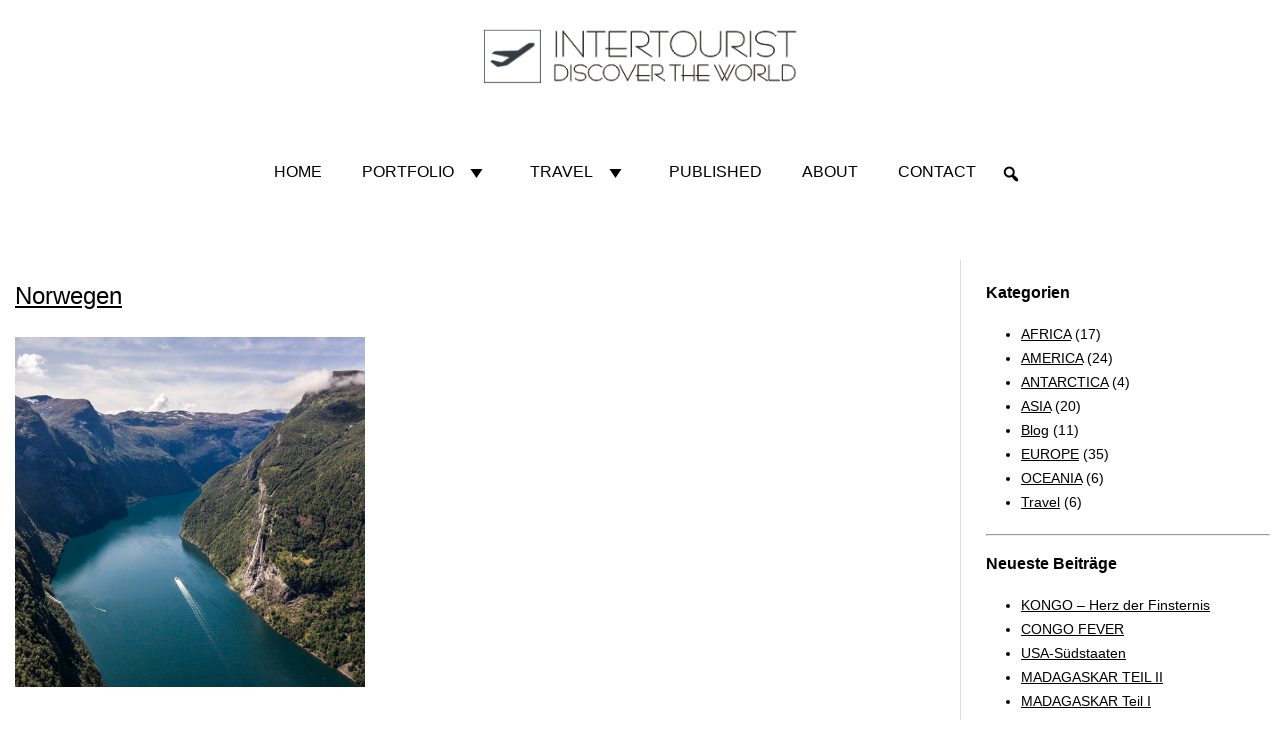

--- FILE ---
content_type: text/html; charset=UTF-8
request_url: https://intertourist.de/tag/lysefjord/
body_size: 12132
content:

<!DOCTYPE html>
<html lang="de">
<head>
	<meta charset="UTF-8" />
		<meta name="viewport" content="width=device-width, initial-scale=1.0" />
		<link rel="profile" href="https://gmpg.org/xfn/11" />
	<link rel="pingback" href="https://intertourist.de/xmlrpc.php" />
	<meta name='robots' content='index, follow, max-image-preview:large, max-snippet:-1, max-video-preview:-1' />

	<!-- This site is optimized with the Yoast SEO plugin v26.7 - https://yoast.com/wordpress/plugins/seo/ -->
	<title>Lysefjord Archive - Intertourist</title>
	<link rel="canonical" href="https://intertourist.de/tag/lysefjord/" />
	<meta property="og:locale" content="de_DE" />
	<meta property="og:type" content="article" />
	<meta property="og:title" content="Lysefjord Archive - Intertourist" />
	<meta property="og:url" content="https://intertourist.de/tag/lysefjord/" />
	<meta property="og:site_name" content="Intertourist" />
	<meta name="twitter:card" content="summary_large_image" />
	<script type="application/ld+json" class="yoast-schema-graph">{"@context":"https://schema.org","@graph":[{"@type":"CollectionPage","@id":"https://intertourist.de/tag/lysefjord/","url":"https://intertourist.de/tag/lysefjord/","name":"Lysefjord Archive - Intertourist","isPartOf":{"@id":"https://intertourist.de/#website"},"primaryImageOfPage":{"@id":"https://intertourist.de/tag/lysefjord/#primaryimage"},"image":{"@id":"https://intertourist.de/tag/lysefjord/#primaryimage"},"thumbnailUrl":"https://intertourist.de/wp-content/uploads/2019/08/Norwegen-Geiranger-titelbild.jpg","breadcrumb":{"@id":"https://intertourist.de/tag/lysefjord/#breadcrumb"},"inLanguage":"de"},{"@type":"ImageObject","inLanguage":"de","@id":"https://intertourist.de/tag/lysefjord/#primaryimage","url":"https://intertourist.de/wp-content/uploads/2019/08/Norwegen-Geiranger-titelbild.jpg","contentUrl":"https://intertourist.de/wp-content/uploads/2019/08/Norwegen-Geiranger-titelbild.jpg","width":1000,"height":1000,"caption":"Norwegen Geiranger Fjord"},{"@type":"BreadcrumbList","@id":"https://intertourist.de/tag/lysefjord/#breadcrumb","itemListElement":[{"@type":"ListItem","position":1,"name":"Startseite","item":"https://intertourist.de/"},{"@type":"ListItem","position":2,"name":"Lysefjord"}]},{"@type":"WebSite","@id":"https://intertourist.de/#website","url":"https://intertourist.de/","name":"Intertourist","description":"explore the world","potentialAction":[{"@type":"SearchAction","target":{"@type":"EntryPoint","urlTemplate":"https://intertourist.de/?s={search_term_string}"},"query-input":{"@type":"PropertyValueSpecification","valueRequired":true,"valueName":"search_term_string"}}],"inLanguage":"de"}]}</script>
	<!-- / Yoast SEO plugin. -->


<link rel="alternate" type="application/rss+xml" title="Intertourist &raquo; Feed" href="https://intertourist.de/feed/" />
<link rel="alternate" type="application/rss+xml" title="Intertourist &raquo; Kommentar-Feed" href="https://intertourist.de/comments/feed/" />
<link rel="alternate" type="application/rss+xml" title="Intertourist &raquo; Lysefjord Schlagwort-Feed" href="https://intertourist.de/tag/lysefjord/feed/" />
<style id='wp-img-auto-sizes-contain-inline-css' type='text/css'>
img:is([sizes=auto i],[sizes^="auto," i]){contain-intrinsic-size:3000px 1500px}
/*# sourceURL=wp-img-auto-sizes-contain-inline-css */
</style>
<style id='wp-emoji-styles-inline-css' type='text/css'>

	img.wp-smiley, img.emoji {
		display: inline !important;
		border: none !important;
		box-shadow: none !important;
		height: 1em !important;
		width: 1em !important;
		margin: 0 0.07em !important;
		vertical-align: -0.1em !important;
		background: none !important;
		padding: 0 !important;
	}
/*# sourceURL=wp-emoji-styles-inline-css */
</style>
<link rel='stylesheet' id='wp-block-library-css' href='https://intertourist.de/wp-includes/css/dist/block-library/style.min.css?ver=6.9' type='text/css' media='all' />
<style id='global-styles-inline-css' type='text/css'>
:root{--wp--preset--aspect-ratio--square: 1;--wp--preset--aspect-ratio--4-3: 4/3;--wp--preset--aspect-ratio--3-4: 3/4;--wp--preset--aspect-ratio--3-2: 3/2;--wp--preset--aspect-ratio--2-3: 2/3;--wp--preset--aspect-ratio--16-9: 16/9;--wp--preset--aspect-ratio--9-16: 9/16;--wp--preset--color--black: #000000;--wp--preset--color--cyan-bluish-gray: #abb8c3;--wp--preset--color--white: #ffffff;--wp--preset--color--pale-pink: #f78da7;--wp--preset--color--vivid-red: #cf2e2e;--wp--preset--color--luminous-vivid-orange: #ff6900;--wp--preset--color--luminous-vivid-amber: #fcb900;--wp--preset--color--light-green-cyan: #7bdcb5;--wp--preset--color--vivid-green-cyan: #00d084;--wp--preset--color--pale-cyan-blue: #8ed1fc;--wp--preset--color--vivid-cyan-blue: #0693e3;--wp--preset--color--vivid-purple: #9b51e0;--wp--preset--gradient--vivid-cyan-blue-to-vivid-purple: linear-gradient(135deg,rgb(6,147,227) 0%,rgb(155,81,224) 100%);--wp--preset--gradient--light-green-cyan-to-vivid-green-cyan: linear-gradient(135deg,rgb(122,220,180) 0%,rgb(0,208,130) 100%);--wp--preset--gradient--luminous-vivid-amber-to-luminous-vivid-orange: linear-gradient(135deg,rgb(252,185,0) 0%,rgb(255,105,0) 100%);--wp--preset--gradient--luminous-vivid-orange-to-vivid-red: linear-gradient(135deg,rgb(255,105,0) 0%,rgb(207,46,46) 100%);--wp--preset--gradient--very-light-gray-to-cyan-bluish-gray: linear-gradient(135deg,rgb(238,238,238) 0%,rgb(169,184,195) 100%);--wp--preset--gradient--cool-to-warm-spectrum: linear-gradient(135deg,rgb(74,234,220) 0%,rgb(151,120,209) 20%,rgb(207,42,186) 40%,rgb(238,44,130) 60%,rgb(251,105,98) 80%,rgb(254,248,76) 100%);--wp--preset--gradient--blush-light-purple: linear-gradient(135deg,rgb(255,206,236) 0%,rgb(152,150,240) 100%);--wp--preset--gradient--blush-bordeaux: linear-gradient(135deg,rgb(254,205,165) 0%,rgb(254,45,45) 50%,rgb(107,0,62) 100%);--wp--preset--gradient--luminous-dusk: linear-gradient(135deg,rgb(255,203,112) 0%,rgb(199,81,192) 50%,rgb(65,88,208) 100%);--wp--preset--gradient--pale-ocean: linear-gradient(135deg,rgb(255,245,203) 0%,rgb(182,227,212) 50%,rgb(51,167,181) 100%);--wp--preset--gradient--electric-grass: linear-gradient(135deg,rgb(202,248,128) 0%,rgb(113,206,126) 100%);--wp--preset--gradient--midnight: linear-gradient(135deg,rgb(2,3,129) 0%,rgb(40,116,252) 100%);--wp--preset--font-size--small: 13px;--wp--preset--font-size--medium: 20px;--wp--preset--font-size--large: 36px;--wp--preset--font-size--x-large: 42px;--wp--preset--spacing--20: 0.44rem;--wp--preset--spacing--30: 0.67rem;--wp--preset--spacing--40: 1rem;--wp--preset--spacing--50: 1.5rem;--wp--preset--spacing--60: 2.25rem;--wp--preset--spacing--70: 3.38rem;--wp--preset--spacing--80: 5.06rem;--wp--preset--shadow--natural: 6px 6px 9px rgba(0, 0, 0, 0.2);--wp--preset--shadow--deep: 12px 12px 50px rgba(0, 0, 0, 0.4);--wp--preset--shadow--sharp: 6px 6px 0px rgba(0, 0, 0, 0.2);--wp--preset--shadow--outlined: 6px 6px 0px -3px rgb(255, 255, 255), 6px 6px rgb(0, 0, 0);--wp--preset--shadow--crisp: 6px 6px 0px rgb(0, 0, 0);}:where(.is-layout-flex){gap: 0.5em;}:where(.is-layout-grid){gap: 0.5em;}body .is-layout-flex{display: flex;}.is-layout-flex{flex-wrap: wrap;align-items: center;}.is-layout-flex > :is(*, div){margin: 0;}body .is-layout-grid{display: grid;}.is-layout-grid > :is(*, div){margin: 0;}:where(.wp-block-columns.is-layout-flex){gap: 2em;}:where(.wp-block-columns.is-layout-grid){gap: 2em;}:where(.wp-block-post-template.is-layout-flex){gap: 1.25em;}:where(.wp-block-post-template.is-layout-grid){gap: 1.25em;}.has-black-color{color: var(--wp--preset--color--black) !important;}.has-cyan-bluish-gray-color{color: var(--wp--preset--color--cyan-bluish-gray) !important;}.has-white-color{color: var(--wp--preset--color--white) !important;}.has-pale-pink-color{color: var(--wp--preset--color--pale-pink) !important;}.has-vivid-red-color{color: var(--wp--preset--color--vivid-red) !important;}.has-luminous-vivid-orange-color{color: var(--wp--preset--color--luminous-vivid-orange) !important;}.has-luminous-vivid-amber-color{color: var(--wp--preset--color--luminous-vivid-amber) !important;}.has-light-green-cyan-color{color: var(--wp--preset--color--light-green-cyan) !important;}.has-vivid-green-cyan-color{color: var(--wp--preset--color--vivid-green-cyan) !important;}.has-pale-cyan-blue-color{color: var(--wp--preset--color--pale-cyan-blue) !important;}.has-vivid-cyan-blue-color{color: var(--wp--preset--color--vivid-cyan-blue) !important;}.has-vivid-purple-color{color: var(--wp--preset--color--vivid-purple) !important;}.has-black-background-color{background-color: var(--wp--preset--color--black) !important;}.has-cyan-bluish-gray-background-color{background-color: var(--wp--preset--color--cyan-bluish-gray) !important;}.has-white-background-color{background-color: var(--wp--preset--color--white) !important;}.has-pale-pink-background-color{background-color: var(--wp--preset--color--pale-pink) !important;}.has-vivid-red-background-color{background-color: var(--wp--preset--color--vivid-red) !important;}.has-luminous-vivid-orange-background-color{background-color: var(--wp--preset--color--luminous-vivid-orange) !important;}.has-luminous-vivid-amber-background-color{background-color: var(--wp--preset--color--luminous-vivid-amber) !important;}.has-light-green-cyan-background-color{background-color: var(--wp--preset--color--light-green-cyan) !important;}.has-vivid-green-cyan-background-color{background-color: var(--wp--preset--color--vivid-green-cyan) !important;}.has-pale-cyan-blue-background-color{background-color: var(--wp--preset--color--pale-cyan-blue) !important;}.has-vivid-cyan-blue-background-color{background-color: var(--wp--preset--color--vivid-cyan-blue) !important;}.has-vivid-purple-background-color{background-color: var(--wp--preset--color--vivid-purple) !important;}.has-black-border-color{border-color: var(--wp--preset--color--black) !important;}.has-cyan-bluish-gray-border-color{border-color: var(--wp--preset--color--cyan-bluish-gray) !important;}.has-white-border-color{border-color: var(--wp--preset--color--white) !important;}.has-pale-pink-border-color{border-color: var(--wp--preset--color--pale-pink) !important;}.has-vivid-red-border-color{border-color: var(--wp--preset--color--vivid-red) !important;}.has-luminous-vivid-orange-border-color{border-color: var(--wp--preset--color--luminous-vivid-orange) !important;}.has-luminous-vivid-amber-border-color{border-color: var(--wp--preset--color--luminous-vivid-amber) !important;}.has-light-green-cyan-border-color{border-color: var(--wp--preset--color--light-green-cyan) !important;}.has-vivid-green-cyan-border-color{border-color: var(--wp--preset--color--vivid-green-cyan) !important;}.has-pale-cyan-blue-border-color{border-color: var(--wp--preset--color--pale-cyan-blue) !important;}.has-vivid-cyan-blue-border-color{border-color: var(--wp--preset--color--vivid-cyan-blue) !important;}.has-vivid-purple-border-color{border-color: var(--wp--preset--color--vivid-purple) !important;}.has-vivid-cyan-blue-to-vivid-purple-gradient-background{background: var(--wp--preset--gradient--vivid-cyan-blue-to-vivid-purple) !important;}.has-light-green-cyan-to-vivid-green-cyan-gradient-background{background: var(--wp--preset--gradient--light-green-cyan-to-vivid-green-cyan) !important;}.has-luminous-vivid-amber-to-luminous-vivid-orange-gradient-background{background: var(--wp--preset--gradient--luminous-vivid-amber-to-luminous-vivid-orange) !important;}.has-luminous-vivid-orange-to-vivid-red-gradient-background{background: var(--wp--preset--gradient--luminous-vivid-orange-to-vivid-red) !important;}.has-very-light-gray-to-cyan-bluish-gray-gradient-background{background: var(--wp--preset--gradient--very-light-gray-to-cyan-bluish-gray) !important;}.has-cool-to-warm-spectrum-gradient-background{background: var(--wp--preset--gradient--cool-to-warm-spectrum) !important;}.has-blush-light-purple-gradient-background{background: var(--wp--preset--gradient--blush-light-purple) !important;}.has-blush-bordeaux-gradient-background{background: var(--wp--preset--gradient--blush-bordeaux) !important;}.has-luminous-dusk-gradient-background{background: var(--wp--preset--gradient--luminous-dusk) !important;}.has-pale-ocean-gradient-background{background: var(--wp--preset--gradient--pale-ocean) !important;}.has-electric-grass-gradient-background{background: var(--wp--preset--gradient--electric-grass) !important;}.has-midnight-gradient-background{background: var(--wp--preset--gradient--midnight) !important;}.has-small-font-size{font-size: var(--wp--preset--font-size--small) !important;}.has-medium-font-size{font-size: var(--wp--preset--font-size--medium) !important;}.has-large-font-size{font-size: var(--wp--preset--font-size--large) !important;}.has-x-large-font-size{font-size: var(--wp--preset--font-size--x-large) !important;}
/*# sourceURL=global-styles-inline-css */
</style>

<style id='classic-theme-styles-inline-css' type='text/css'>
/*! This file is auto-generated */
.wp-block-button__link{color:#fff;background-color:#32373c;border-radius:9999px;box-shadow:none;text-decoration:none;padding:calc(.667em + 2px) calc(1.333em + 2px);font-size:1.125em}.wp-block-file__button{background:#32373c;color:#fff;text-decoration:none}
/*# sourceURL=/wp-includes/css/classic-themes.min.css */
</style>
<link rel='stylesheet' id='contact-form-7-css' href='https://intertourist.de/wp-content/plugins/contact-form-7/includes/css/styles.css?ver=5.8' type='text/css' media='all' />
<link rel='stylesheet' id='wp-pagenavi-css' href='https://intertourist.de/wp-content/plugins/wp-pagenavi/pagenavi-css.css?ver=2.70' type='text/css' media='all' />
<link rel='stylesheet' id='megamenu-css' href='https://intertourist.de/wp-content/uploads/maxmegamenu/style.css?ver=986013' type='text/css' media='all' />
<link rel='stylesheet' id='dashicons-css' href='https://intertourist.de/wp-includes/css/dashicons.min.css?ver=6.9' type='text/css' media='all' />
<link rel='stylesheet' id='megamenu-genericons-css' href='https://intertourist.de/wp-content/plugins/megamenu-pro/icons/genericons/genericons/genericons.css?ver=2.2.7' type='text/css' media='all' />
<link rel='stylesheet' id='megamenu-fontawesome-css' href='https://intertourist.de/wp-content/plugins/megamenu-pro/icons/fontawesome/css/font-awesome.min.css?ver=2.2.7' type='text/css' media='all' />
<link rel='stylesheet' id='megamenu-fontawesome5-css' href='https://intertourist.de/wp-content/plugins/megamenu-pro/icons/fontawesome5/css/all.min.css?ver=2.2.7' type='text/css' media='all' />
<link rel='stylesheet' id='intertourist-style-css' href='https://intertourist.de/wp-content/themes/intertourist/style.css?ver=6.9' type='text/css' media='all' />
<link rel='stylesheet' id='elementor-lazyload-css' href='https://intertourist.de/wp-content/plugins/elementor/assets/css/modules/lazyload/frontend.min.css?ver=3.15.3' type='text/css' media='all' />
<script type="text/javascript" src="https://intertourist.de/wp-includes/js/jquery/jquery.min.js?ver=3.7.1" id="jquery-core-js"></script>
<script type="text/javascript" src="https://intertourist.de/wp-includes/js/jquery/jquery-migrate.min.js?ver=3.4.1" id="jquery-migrate-js"></script>
<script type="text/javascript" id="f12-cf7-captcha-elementor-js-extra">
/* <![CDATA[ */
var f12_cf7_captcha_elementor = {"ajaxurl":"https://intertourist.de/wp-admin/admin-ajax.php"};
//# sourceURL=f12-cf7-captcha-elementor-js-extra
/* ]]> */
</script>
<script type="text/javascript" src="https://intertourist.de/wp-content/plugins/captcha-for-contact-form-7/compatibility/elementor/assets/f12-cf7-captcha-elementor.js?ver=6.9" id="f12-cf7-captcha-elementor-js"></script>
<link rel="https://api.w.org/" href="https://intertourist.de/wp-json/" /><link rel="alternate" title="JSON" type="application/json" href="https://intertourist.de/wp-json/wp/v2/tags/1817" /><link rel="EditURI" type="application/rsd+xml" title="RSD" href="https://intertourist.de/xmlrpc.php?rsd" />
<meta name="generator" content="WordPress 6.9" />
<meta name="generator" content="Elementor 3.15.3; features: e_dom_optimization, e_optimized_assets_loading, e_optimized_css_loading, additional_custom_breakpoints; settings: css_print_method-external, google_font-disabled, font_display-swap">
		<style type="text/css" id="wp-custom-css">
			
p.nocomments {
    display: none;
}
h1.entry-title {
   margin-left:0px;
	 border-bottom: 0px solid #dedede;
	 margin-bottom:25px;
	 width:95%;
	 text-transform: uppercase;
	font-size:18px;
	color:#534743;
}
p
{
	color:#000000 !important;
}
h1 span {
	color:#000000!important;
}
h2 span {
	color:#000000!important;
}
h3 span {
	color:#000000!important;
}
h4 span {
	color:#000000!important;
}
h5 span {
	color:#000000!important;
}
h6 span {
	color:#000000!important;
}
.single-post .wp-post-image { display: none; }

.aligncenter, wp-img {
  
    padding: 20px 20px 20px 20px;
}
.alignleft, wp-img {
  
    padding: 20px 20px 20px 0px;
}
.alignright, .wp-img {
  
    padding: 20px 0px 20px 20px;
}
.last-modified-author
{
	display:none;
}
p.post-modified-info {
    margin-top: -25px;
}
div#respond {
    display: none;
}
.wp-caption .wp-caption-text {
    margin: 0.8075em 0;
    text-align: center;
}
.tck-pagination a, .tck-pagination span {
    display: inline-block;
    float: left;
    padding-right: 20px;
}
#mega-menu-wrap-navi #mega-menu-navi li.mega-menu-item-has-children > a.mega-menu-link > span.mega-indicator:after {

    font-size: 30px !important;
}
#mega-menu-wrap-nav-mobil #mega-menu-nav-mobil li.mega-menu-item-has-children > a.mega-menu-link > span.mega-indicator:after {

    font-size: 40px !important;
}
.readmore a, .readmore .btn, a.more-link {
    padding-top: 7px;
    padding-right: 10px;
    padding-bottom: 7px;
    padding-left: 10px;
    font-weight: normal;
    background-color: #f1f1f1;
	  margin-top:15px;
	  width: auto!important;
}
.readmore {
    padding-top: 7px;
    padding-right: 10px;
    padding-bottom: 7px;
    padding-left: 10px;
    font-weight: normal;
    background-color: #f1f1f1;
	  margin-top:15px!important;
	  text-decoration:none;
	  width:auto!important;
}
.button
{
	text-decoration:none!important;
	padding: 7px 10px 7px 10px!important;
	background-color: #f1f1f1!important;
}
.button a
{
	text-decoration:none!important;
	padding: 7px 10px 7px 10px!important;
	background-color: #f1f1f1!important;
}

		</style>
		<style type="text/css">/** Mega Menu CSS: fs **/</style>
	<link rel="preconnect" href="https://fonts.gstatic.com">
		<link href='https://fonts.googleapis.com/css2?family=Quicksand&display=swap' rel='stylesheet' type='text/css'>
	
		<link rel="stylesheet" href="https://intertourist.de/wp-content/themes/intertourist/css/mobile.css?ver=383422" type="text/css" />
		<!--[if lte IE 7]>
<style type="text/css">
#nav2 ul.menu > li,#nav1 ul.menu > li {
	display: inline !important;
	zoom: 1;
}
</style>
<![endif]-->
<link rel="apple-touch-icon" sizes="57x57" href="/apple-icon-57x57.png">
<link rel="apple-touch-icon" sizes="60x60" href="/apple-icon-60x60.png">
<link rel="apple-touch-icon" sizes="72x72" href="/apple-icon-72x72.png">
<link rel="apple-touch-icon" sizes="76x76" href="/apple-icon-76x76.png">
<link rel="apple-touch-icon" sizes="114x114" href="/apple-icon-114x114.png">
<link rel="apple-touch-icon" sizes="120x120" href="/apple-icon-120x120.png">
<link rel="apple-touch-icon" sizes="144x144" href="/apple-icon-144x144.png">
<link rel="apple-touch-icon" sizes="152x152" href="/apple-icon-152x152.png">
<link rel="apple-touch-icon" sizes="180x180" href="/apple-icon-180x180.png">
<link rel="icon" type="image/png" sizes="192x192"  href="/android-icon-192x192.png">
<link rel="icon" type="image/png" sizes="32x32" href="/favicon-32x32.png">
<link rel="icon" type="image/png" sizes="96x96" href="/favicon-96x96.png">
<link rel="icon" type="image/png" sizes="16x16" href="/favicon-16x16.png">
<link rel="manifest" href="/manifest.json">
<meta name="msapplication-TileColor" content="#ffffff">
<meta name="msapplication-TileImage" content="/ms-icon-144x144.png">
<meta name="theme-color" content="#ffffff"></head>
<body class="archive tag tag-lysefjord tag-1817 wp-theme-intertourist mega-menu-navi mega-menu-nav-mobil   e-lazyload elementor-default elementor-kit-4542" style="">

<div id="wrapper1" class="tck-wrapper">
	<div class="inner  tck-container">

		<nav id="nav2">
		<div class="inner " data-position="nav-mobil">
			<div id="mega-menu-wrap-nav-mobil" class="mega-menu-wrap"><div class="mega-menu-toggle"><div class="mega-toggle-blocks-left"><div class='mega-toggle-block mega-menu-toggle-animated-block mega-toggle-block-1' id='mega-toggle-block-1'><button aria-label="Toggle Menu" class="mega-toggle-animated mega-toggle-animated-slider" type="button" aria-expanded="false">
                  <span class="mega-toggle-animated-box">
                    <span class="mega-toggle-animated-inner"></span>
                  </span>
                </button></div></div><div class="mega-toggle-blocks-center"></div><div class="mega-toggle-blocks-right"></div></div><ul id="mega-menu-nav-mobil" class="mega-menu max-mega-menu mega-menu-horizontal mega-no-js" data-event="hover_intent" data-effect="fade_up" data-effect-speed="200" data-effect-mobile="disabled" data-effect-speed-mobile="0" data-mobile-force-width="false" data-second-click="go" data-document-click="collapse" data-vertical-behaviour="standard" data-breakpoint="768" data-unbind="true" data-mobile-state="collapse_all" data-hover-intent-timeout="300" data-hover-intent-interval="100" data-sticky-enabled="true" data-sticky-desktop="false" data-sticky-mobile="false" data-sticky-offset="0" data-sticky-expand="false" data-sticky-expand-mobile="false" data-sticky-transition="false"><li class='mega-menu-item mega-menu-item-type-post_type mega-menu-item-object-page mega-menu-item-home mega-align-bottom-left mega-menu-flyout mega-menu-item-4538' id='mega-menu-item-4538'><a class="mega-menu-link" href="https://intertourist.de/" tabindex="0">HOME</a></li><li class='mega-menu-item mega-menu-item-type-post_type mega-menu-item-object-page mega-menu-item-has-children mega-align-bottom-left mega-menu-flyout mega-menu-item-4525' id='mega-menu-item-4525'><a class="mega-menu-link" href="https://intertourist.de/portfolio/" aria-haspopup="true" aria-expanded="false" tabindex="0">Portfolio<span class="mega-indicator"></span></a>
<ul class="mega-sub-menu">
<li class='mega-menu-item mega-menu-item-type-post_type mega-menu-item-object-page mega-menu-item-4766' id='mega-menu-item-4766'><a class="mega-menu-link" href="https://intertourist.de/seascape/">Seascape</a></li><li class='mega-menu-item mega-menu-item-type-post_type mega-menu-item-object-page mega-menu-item-4946' id='mega-menu-item-4946'><a class="mega-menu-link" href="https://intertourist.de/landscape/">Landscape</a></li><li class='mega-menu-item mega-menu-item-type-post_type mega-menu-item-object-page mega-menu-item-4947' id='mega-menu-item-4947'><a class="mega-menu-link" href="https://intertourist.de/cityscapes/">Cityscapes</a></li><li class='mega-menu-item mega-menu-item-type-post_type mega-menu-item-object-page mega-menu-item-4948' id='mega-menu-item-4948'><a class="mega-menu-link" href="https://intertourist.de/trees/">Trees</a></li><li class='mega-menu-item mega-menu-item-type-post_type mega-menu-item-object-page mega-menu-item-4949' id='mega-menu-item-4949'><a class="mega-menu-link" href="https://intertourist.de/animals-flora-fauna/">Animals</a></li><li class='mega-menu-item mega-menu-item-type-post_type mega-menu-item-object-page mega-menu-item-4950' id='mega-menu-item-4950'><a class="mega-menu-link" href="https://intertourist.de/traffic/">Traffic</a></li><li class='mega-menu-item mega-menu-item-type-post_type mega-menu-item-object-page mega-menu-item-4951' id='mega-menu-item-4951'><a class="mega-menu-link" href="https://intertourist.de/portrait/">People</a></li><li class='mega-menu-item mega-menu-item-type-post_type mega-menu-item-object-page mega-menu-item-4952' id='mega-menu-item-4952'><a class="mega-menu-link" href="https://intertourist.de/schwarz-und-weiss-fotografie/">B &#038; W</a></li></ul>
</li><li class='mega-menu-item mega-menu-item-type-post_type mega-menu-item-object-page mega-menu-item-has-children mega-align-bottom-left mega-menu-flyout mega-menu-item-4524' id='mega-menu-item-4524'><a class="mega-menu-link" href="https://intertourist.de/travel-photography-adventure-foto-bericht-reisebericht-tipp-erfahrung-kosten-alle-kontinente/" aria-haspopup="true" aria-expanded="false" tabindex="0">Travel<span class="mega-indicator"></span></a>
<ul class="mega-sub-menu">
<li class='mega-menu-item mega-menu-item-type-taxonomy mega-menu-item-object-category mega-menu-item-4716' id='mega-menu-item-4716'><a class="mega-menu-link" href="https://intertourist.de/category/afrika-spezial-touren-hintergrundberichte-tierwelt/">AFRICA</a></li><li class='mega-menu-item mega-menu-item-type-taxonomy mega-menu-item-object-category mega-menu-item-4717' id='mega-menu-item-4717'><a class="mega-menu-link" href="https://intertourist.de/category/nordamerika-kanada-usa-nationalparks/">AMERICA</a></li><li class='mega-menu-item mega-menu-item-type-taxonomy mega-menu-item-object-category mega-menu-item-4718' id='mega-menu-item-4718'><a class="mega-menu-link" href="https://intertourist.de/category/antarctica-antarktis-expidition-oceanwide-expeditions/">ANTARCTICA</a></li><li class='mega-menu-item mega-menu-item-type-taxonomy mega-menu-item-object-category mega-menu-item-4719' id='mega-menu-item-4719'><a class="mega-menu-link" href="https://intertourist.de/category/asien-indien-pakistan-vietnam-myanmar-indonesien/">ASIA</a></li><li class='mega-menu-item mega-menu-item-type-taxonomy mega-menu-item-object-category mega-menu-item-4720' id='mega-menu-item-4720'><a class="mega-menu-link" href="https://intertourist.de/category/europe-europa-rumaenien-polen-ddr-gdr-frankreich-deutschland-germany/">EUROPE</a></li><li class='mega-menu-item mega-menu-item-type-taxonomy mega-menu-item-object-category mega-menu-item-5238' id='mega-menu-item-5238'><a class="mega-menu-link" href="https://intertourist.de/category/australien-neuseeland-suedsee-suedpazifik-oceanien-papua-neuguinea/">OCEANIA</a></li></ul>
</li><li class='mega-menu-item mega-menu-item-type-post_type mega-menu-item-object-page mega-align-bottom-left mega-menu-flyout mega-menu-item-4527' id='mega-menu-item-4527'><a class="mega-menu-link" href="https://intertourist.de/published/" tabindex="0">Published</a></li><li class='mega-menu-item mega-menu-item-type-post_type mega-menu-item-object-page mega-align-bottom-left mega-menu-flyout mega-menu-item-4528' id='mega-menu-item-4528'><a class="mega-menu-link" href="https://intertourist.de/joerg-marko-seifert-travel-report-photography/" tabindex="0">About</a></li><li class='mega-menu-item mega-menu-item-type-post_type mega-menu-item-object-page mega-align-bottom-left mega-menu-flyout mega-menu-item-4989' id='mega-menu-item-4989'><a class="mega-menu-link" href="https://intertourist.de/contact/" tabindex="0">Contact</a></li><li class='mega-menu-item mega-menu-item-type-custom mega-menu-item-object-custom mega-align-bottom-left mega-menu-flyout mega-menu-item-4723' id='mega-menu-item-4723'><div class='mega-search-wrap'><form class='mega-search expand-to-right mega-search-closed' role='search' action='https://intertourist.de/'>
						<span class='dashicons dashicons-search search-icon'></span>
						<input type='submit' value='Search'>
						<input type='text' aria-label='Search...' data-placeholder='Search...' name='s'>
						
					</form></div></li></ul></div>		</div>
	</nav>
	
		<div id="block1" >
		<div class="inner " data-position="logo">
			<aside id="text-2" class="tck-module widget widget_text"><div class="tck-module-text">			<div class="textwidget"><div align="center"><a href="/index.php"><img decoding="async" class="size-full wp-image-4533 aligncenter" src="https://intertourist.de/wp-content/uploads/2023/08/1476112926-new_banner_01-1.png" alt="" width="371" height="81" srcset="https://intertourist.de/wp-content/uploads/2023/08/1476112926-new_banner_01-1.png 371w, https://intertourist.de/wp-content/uploads/2023/08/1476112926-new_banner_01-1-300x65.png 300w" sizes="(max-width: 371px) 100vw, 371px" /></a></div>
</div>
		</div></aside>		</div>
	</div>
	
	</div>
</div>
<div id="wrapper2" class="tck-wrapper">
	<div class="inner  tck-container">

		<nav id="nav1">
		<div class="inner " data-position="navi">
			<div id="mega-menu-wrap-navi" class="mega-menu-wrap"><div class="mega-menu-toggle"><div class="mega-toggle-blocks-left"><div class='mega-toggle-block mega-menu-toggle-animated-block mega-toggle-block-1' id='mega-toggle-block-1'><button aria-label="Toggle Menu" class="mega-toggle-animated mega-toggle-animated-slider" type="button" aria-expanded="false">
                  <span class="mega-toggle-animated-box">
                    <span class="mega-toggle-animated-inner"></span>
                  </span>
                </button></div></div><div class="mega-toggle-blocks-center"></div><div class="mega-toggle-blocks-right"></div></div><ul id="mega-menu-navi" class="mega-menu max-mega-menu mega-menu-horizontal mega-no-js" data-event="hover_intent" data-effect="fade_up" data-effect-speed="200" data-effect-mobile="disabled" data-effect-speed-mobile="0" data-mobile-force-width="false" data-second-click="go" data-document-click="collapse" data-vertical-behaviour="standard" data-breakpoint="768" data-unbind="true" data-mobile-state="collapse_all" data-hover-intent-timeout="300" data-hover-intent-interval="100"><li class='mega-menu-item mega-menu-item-type-post_type mega-menu-item-object-page mega-menu-item-home mega-align-bottom-left mega-menu-flyout mega-menu-item-4538' id='mega-menu-item-4538'><a class="mega-menu-link" href="https://intertourist.de/" tabindex="0">HOME</a></li><li class='mega-menu-item mega-menu-item-type-post_type mega-menu-item-object-page mega-menu-item-has-children mega-align-bottom-left mega-menu-flyout mega-menu-item-4525' id='mega-menu-item-4525'><a class="mega-menu-link" href="https://intertourist.de/portfolio/" aria-haspopup="true" aria-expanded="false" tabindex="0">Portfolio<span class="mega-indicator"></span></a>
<ul class="mega-sub-menu">
<li class='mega-menu-item mega-menu-item-type-post_type mega-menu-item-object-page mega-menu-item-4766' id='mega-menu-item-4766'><a class="mega-menu-link" href="https://intertourist.de/seascape/">Seascape</a></li><li class='mega-menu-item mega-menu-item-type-post_type mega-menu-item-object-page mega-menu-item-4946' id='mega-menu-item-4946'><a class="mega-menu-link" href="https://intertourist.de/landscape/">Landscape</a></li><li class='mega-menu-item mega-menu-item-type-post_type mega-menu-item-object-page mega-menu-item-4947' id='mega-menu-item-4947'><a class="mega-menu-link" href="https://intertourist.de/cityscapes/">Cityscapes</a></li><li class='mega-menu-item mega-menu-item-type-post_type mega-menu-item-object-page mega-menu-item-4948' id='mega-menu-item-4948'><a class="mega-menu-link" href="https://intertourist.de/trees/">Trees</a></li><li class='mega-menu-item mega-menu-item-type-post_type mega-menu-item-object-page mega-menu-item-4949' id='mega-menu-item-4949'><a class="mega-menu-link" href="https://intertourist.de/animals-flora-fauna/">Animals</a></li><li class='mega-menu-item mega-menu-item-type-post_type mega-menu-item-object-page mega-menu-item-4950' id='mega-menu-item-4950'><a class="mega-menu-link" href="https://intertourist.de/traffic/">Traffic</a></li><li class='mega-menu-item mega-menu-item-type-post_type mega-menu-item-object-page mega-menu-item-4951' id='mega-menu-item-4951'><a class="mega-menu-link" href="https://intertourist.de/portrait/">People</a></li><li class='mega-menu-item mega-menu-item-type-post_type mega-menu-item-object-page mega-menu-item-4952' id='mega-menu-item-4952'><a class="mega-menu-link" href="https://intertourist.de/schwarz-und-weiss-fotografie/">B &#038; W</a></li></ul>
</li><li class='mega-menu-item mega-menu-item-type-post_type mega-menu-item-object-page mega-menu-item-has-children mega-align-bottom-left mega-menu-flyout mega-menu-item-4524' id='mega-menu-item-4524'><a class="mega-menu-link" href="https://intertourist.de/travel-photography-adventure-foto-bericht-reisebericht-tipp-erfahrung-kosten-alle-kontinente/" aria-haspopup="true" aria-expanded="false" tabindex="0">Travel<span class="mega-indicator"></span></a>
<ul class="mega-sub-menu">
<li class='mega-menu-item mega-menu-item-type-taxonomy mega-menu-item-object-category mega-menu-item-4716' id='mega-menu-item-4716'><a class="mega-menu-link" href="https://intertourist.de/category/afrika-spezial-touren-hintergrundberichte-tierwelt/">AFRICA</a></li><li class='mega-menu-item mega-menu-item-type-taxonomy mega-menu-item-object-category mega-menu-item-4717' id='mega-menu-item-4717'><a class="mega-menu-link" href="https://intertourist.de/category/nordamerika-kanada-usa-nationalparks/">AMERICA</a></li><li class='mega-menu-item mega-menu-item-type-taxonomy mega-menu-item-object-category mega-menu-item-4718' id='mega-menu-item-4718'><a class="mega-menu-link" href="https://intertourist.de/category/antarctica-antarktis-expidition-oceanwide-expeditions/">ANTARCTICA</a></li><li class='mega-menu-item mega-menu-item-type-taxonomy mega-menu-item-object-category mega-menu-item-4719' id='mega-menu-item-4719'><a class="mega-menu-link" href="https://intertourist.de/category/asien-indien-pakistan-vietnam-myanmar-indonesien/">ASIA</a></li><li class='mega-menu-item mega-menu-item-type-taxonomy mega-menu-item-object-category mega-menu-item-4720' id='mega-menu-item-4720'><a class="mega-menu-link" href="https://intertourist.de/category/europe-europa-rumaenien-polen-ddr-gdr-frankreich-deutschland-germany/">EUROPE</a></li><li class='mega-menu-item mega-menu-item-type-taxonomy mega-menu-item-object-category mega-menu-item-5238' id='mega-menu-item-5238'><a class="mega-menu-link" href="https://intertourist.de/category/australien-neuseeland-suedsee-suedpazifik-oceanien-papua-neuguinea/">OCEANIA</a></li></ul>
</li><li class='mega-menu-item mega-menu-item-type-post_type mega-menu-item-object-page mega-align-bottom-left mega-menu-flyout mega-menu-item-4527' id='mega-menu-item-4527'><a class="mega-menu-link" href="https://intertourist.de/published/" tabindex="0">Published</a></li><li class='mega-menu-item mega-menu-item-type-post_type mega-menu-item-object-page mega-align-bottom-left mega-menu-flyout mega-menu-item-4528' id='mega-menu-item-4528'><a class="mega-menu-link" href="https://intertourist.de/joerg-marko-seifert-travel-report-photography/" tabindex="0">About</a></li><li class='mega-menu-item mega-menu-item-type-post_type mega-menu-item-object-page mega-align-bottom-left mega-menu-flyout mega-menu-item-4989' id='mega-menu-item-4989'><a class="mega-menu-link" href="https://intertourist.de/contact/" tabindex="0">Contact</a></li><li class='mega-menu-item mega-menu-item-type-custom mega-menu-item-object-custom mega-align-bottom-left mega-menu-flyout mega-menu-item-4723' id='mega-menu-item-4723'><div class='mega-search-wrap'><form class='mega-search expand-to-right mega-search-closed' role='search' action='https://intertourist.de/'>
						<span class='dashicons dashicons-search search-icon'></span>
						<input type='submit' value='Search'>
						<input type='text' aria-label='Search...' data-placeholder='Search...' name='s'>
						
					</form></div></li></ul></div>		</div>
	</nav>
	
		<div id="block5" >
		<div class="inner " data-position="position-0">
			<aside id="text-4" class="tck-module widget widget_text"><div class="tck-module-text">			<div class="textwidget"><p>&nbsp;</p>
<p>&nbsp;</p>
</div>
		</div></aside>		</div>
	</div>
	
	</div>
</div>
<div id="wrapper" class="tck-wrapper">
	<div class="inner  tck-container">

	<div id="maincontent" class="maincontent noleft">
		<div class="inner clearfix">
							<main id="center" class="column center ">
								<div class="inner">
																
			<div class="tck-blog">
				<article id="post-3391" class="tck-article post-3391 post type-post status-publish format-standard has-post-thumbnail hentry category-europe-europa-rumaenien-polen-ddr-gdr-frankreich-deutschland-germany tag-aurlandfjord tag-campen tag-eidfjord tag-faehre tag-fernstrasse-13 tag-ferry tag-flams tag-flamsbahn tag-flamsbanan tag-geiranger tag-hardanger tag-hellesylt tag-latefossen tag-lysefjord tag-mydral tag-naerfjord tag-odda tag-preikestolen tag-roadtrip tag-sorfjord tag-stavanger tag-trollstigen tag-unesco tag-utne">
		<header>
		<h2 class="entry-title tck-article-title"><a href="https://intertourist.de/2019/08/18/norwegen-fjord-camping/" rel="bookmark">Norwegen</a></h2>		</header>
		<img width="1000" height="1000" src="https://intertourist.de/wp-content/uploads/2019/08/Norwegen-Geiranger-titelbild.jpg" class="attachment-post-thumbnail size-post-thumbnail wp-post-image" alt="Norwegen Geiranger Fjord" decoding="async" fetchpriority="high" srcset="https://intertourist.de/wp-content/uploads/2019/08/Norwegen-Geiranger-titelbild.jpg 1000w, https://intertourist.de/wp-content/uploads/2019/08/Norwegen-Geiranger-titelbild-150x150.jpg 150w, https://intertourist.de/wp-content/uploads/2019/08/Norwegen-Geiranger-titelbild-300x300.jpg 300w, https://intertourist.de/wp-content/uploads/2019/08/Norwegen-Geiranger-titelbild-768x768.jpg 768w, https://intertourist.de/wp-content/uploads/2019/08/Norwegen-Geiranger-titelbild-50x50.jpg 50w" sizes="(max-width: 1000px) 100vw, 1000px" />		<p>Aus undurchdringlichen Nadelwäldern erheben sich steil aufragende Felsen, deren Gipfel sich die Wolken verfangen. Unzählige Wasserfälle stürzen von den Felswänden in die klaren Wassern der Fjorde, die weit in das Land hineinschneiden. Man kann sein Ziel nicht verfehlen, denn jede Straße in Norwegen ist eine „Scenic Route“. Norwegen ist ursprüngliche Natur. Norwegen ist Abenteuer und Norwegen hat mich tief beeindruckt.</p>
<p>Nach wir Oslo und Svalbard besucht hatten, will ich einen Eindruck vom Land der vielen Fjorde gewinnen. Von Lappland führt mich meine Route durch Norwegen zum Geirangerfjord, nach Gudvangen, zur Flamsbahn, zum Aurlandsfjellet, zum Naerfjord, zum Hardangerfjord, zum Geirangerfjord, nach Utne und in den Hardangervidda Nationalpark.</p>
<p>Eine Wandertour zur Trollstunga und zum Preikestolen habe ich wegen des schlechten Wetters dann aber von meiner Liste streichen müssen. </p>
			</article>
			<div class="tck-pagination">
		</div>
			</div>
									</div>
							</main>
														<aside id="right" class="column column2">
																<div class="inner " data-position="right">
									<aside id="categories-1476086022" class="tck-module widget widget_categories"><div class="tck-module-text"><h3 class="tck-module-title widget-title">Kategorien</h3><div class="tck-module-text">
			<ul>
					<li class="cat-item cat-item-13"><a href="https://intertourist.de/category/afrika-spezial-touren-hintergrundberichte-tierwelt/">AFRICA</a> (17)
</li>
	<li class="cat-item cat-item-749"><a href="https://intertourist.de/category/nordamerika-kanada-usa-nationalparks/">AMERICA</a> (24)
</li>
	<li class="cat-item cat-item-11"><a href="https://intertourist.de/category/antarctica-antarktis-expidition-oceanwide-expeditions/">ANTARCTICA</a> (4)
</li>
	<li class="cat-item cat-item-748"><a href="https://intertourist.de/category/asien-indien-pakistan-vietnam-myanmar-indonesien/">ASIA</a> (20)
</li>
	<li class="cat-item cat-item-1"><a href="https://intertourist.de/category/tipps-reiseziele-kosten-wetter-links/">Blog</a> (11)
</li>
	<li class="cat-item cat-item-6"><a href="https://intertourist.de/category/europe-europa-rumaenien-polen-ddr-gdr-frankreich-deutschland-germany/">EUROPE</a> (35)
</li>
	<li class="cat-item cat-item-750"><a href="https://intertourist.de/category/australien-neuseeland-suedsee-suedpazifik-oceanien-papua-neuguinea/">OCEANIA</a> (6)
</li>
	<li class="cat-item cat-item-2"><a href="https://intertourist.de/category/travel/">Travel</a> (6)
</li>
			</ul>

			</div></aside><aside id="custom_html-4" class="widget_text tck-module widget widget_custom_html"><div class="widget_text tck-module-text"><div class="textwidget custom-html-widget"><p>

</p>
<hr>
<p>

</p></div></div></aside>
		<aside id="recent-posts-1501407257" class="tck-module widget widget_recent_entries"><div class="tck-module-text">
		<h3 class="tck-module-title widget-title">Neueste Beiträge</h3><div class="tck-module-text">
		<ul>
											<li>
					<a href="https://intertourist.de/2025/11/03/kongo-herz-der-finsternis/">KONGO &#8211; Herz der Finsternis</a>
									</li>
											<li>
					<a href="https://intertourist.de/2025/11/03/congo-fever/">CONGO FEVER</a>
									</li>
											<li>
					<a href="https://intertourist.de/2025/05/16/usa-suedstaaten-roadtrip/">USA-Südstaaten</a>
									</li>
											<li>
					<a href="https://intertourist.de/2024/10/11/madagaskar-tsingy-bemaraha-aye-aye/">MADAGASKAR TEIL II</a>
									</li>
											<li>
					<a href="https://intertourist.de/2024/04/07/road-trip-madagascar-madagaskar-lemurs-nosy-be/">MADAGASKAR Teil I</a>
									</li>
					</ul>

		</div></aside>								</div>
															</aside>
										<div class="clr"></div>
		</div>
	</div>

	</div>
</div>
<div id="wrapper3" class="tck-wrapper">
	<div class="inner  tck-container">

		<div id="block2" >
		<div class="inner " data-position="footer">
			<aside id="custom_html-2" class="widget_text tck-module widget widget_custom_html"><div class="widget_text tck-module-text"><div class="textwidget custom-html-widget"><div style="text-align:center;">
<p>
	<span style="margin-right:30px;color:#000000;"><a href="/contact">CONTACT</a></span><span style="margin-right:30px;color:#000000;"> <a href="/legal-impressum">LEGAL / IMPRESSUM </a></span> <a href="/datenschutzerklaerung">DATENSCHUTZERKLÄRUNG</a>
</p>
</div></div></div></aside>		</div>
	</div>
	
		<div id="block3" >
		<div class="inner " data-position="social">
			<aside id="text-3" class="tck-module widget widget_text"><div class="tck-module-text">			<div class="textwidget"><p><a href="https://www.instagram.com/intertourist/" target="_blank" rel="noopener"><img loading="lazy" decoding="async" class="alignnone size-full wp-image-5240" src="https://intertourist.de/wp-content/uploads/2023/10/insta.png" alt="" width="64" height="64" /></a>  <a href="https://www.eyeem.com/u/u27544937" target="_blank" rel="noopener"><img loading="lazy" decoding="async" class="alignnone size-full wp-image-5013" src="https://intertourist.de/wp-content/uploads/2023/08/1516447957-eyeem-logo-2.png" alt="" width="64" height="64" /></a>  <a href="https://www.shutterstock.com/de/g/INTERTOURIST" target="_blank" rel="noopener"><img loading="lazy" decoding="async" class="alignnone size-full wp-image-5012" src="https://intertourist.de/wp-content/uploads/2023/08/1516447710-shutterstock.png" alt="" width="64" height="64" /></a></p>
</div>
		</div></aside>		</div>
	</div>
	
		<div id="block4" >
		<div class="inner " data-position="copy">
			<aside id="custom_html-3" class="widget_text tck-module widget widget_custom_html"><div class="widget_text tck-module-text"><div class="textwidget custom-html-widget"><div style="text-align:center;">
	© 2023 Intertourist
</div>
</div></div></aside>		</div>
	</div>
	
	</div>
</div>
    </div>
</div>
<script type="speculationrules">
{"prefetch":[{"source":"document","where":{"and":[{"href_matches":"/*"},{"not":{"href_matches":["/wp-*.php","/wp-admin/*","/wp-content/uploads/*","/wp-content/*","/wp-content/plugins/*","/wp-content/themes/intertourist/*","/*\\?(.+)"]}},{"not":{"selector_matches":"a[rel~=\"nofollow\"]"}},{"not":{"selector_matches":".no-prefetch, .no-prefetch a"}}]},"eagerness":"conservative"}]}
</script>
			<script type='text/javascript'>
				const lazyloadRunObserver = () => {
					const dataAttribute = 'data-e-bg-lazyload';
					const lazyloadBackgrounds = document.querySelectorAll( `[${ dataAttribute }]:not(.lazyloaded)` );
					const lazyloadBackgroundObserver = new IntersectionObserver( ( entries ) => {
					entries.forEach( ( entry ) => {
						if ( entry.isIntersecting ) {
							let lazyloadBackground = entry.target;
							const lazyloadSelector = lazyloadBackground.getAttribute( dataAttribute );
							if ( lazyloadSelector ) {
								lazyloadBackground = entry.target.querySelector( lazyloadSelector );
							}
							if( lazyloadBackground ) {
								lazyloadBackground.classList.add( 'lazyloaded' );
							}
							lazyloadBackgroundObserver.unobserve( entry.target );
						}
					});
					}, { rootMargin: '100px 0px 100px 0px' } );
					lazyloadBackgrounds.forEach( ( lazyloadBackground ) => {
						lazyloadBackgroundObserver.observe( lazyloadBackground );
					} );
				};
				const events = [
					'DOMContentLoaded',
					'elementor/lazyload/observe',
				];
				events.forEach( ( event ) => {
					document.addEventListener( event, lazyloadRunObserver );
				} );
			</script>
			<script type="text/javascript" id="f12-cf7-captcha-reload-js-extra">
/* <![CDATA[ */
var f12_cf7_captcha = {"ajaxurl":"https://intertourist.de/wp-admin/admin-ajax.php"};
//# sourceURL=f12-cf7-captcha-reload-js-extra
/* ]]> */
</script>
<script type="text/javascript" src="https://intertourist.de/wp-content/plugins/captcha-for-contact-form-7/core/assets/f12-cf7-captcha-cf7.js" id="f12-cf7-captcha-reload-js"></script>
<script type="text/javascript" src="https://intertourist.de/wp-content/plugins/contact-form-7/includes/swv/js/index.js?ver=5.8" id="swv-js"></script>
<script type="text/javascript" id="contact-form-7-js-extra">
/* <![CDATA[ */
var wpcf7 = {"api":{"root":"https://intertourist.de/wp-json/","namespace":"contact-form-7/v1"}};
//# sourceURL=contact-form-7-js-extra
/* ]]> */
</script>
<script type="text/javascript" src="https://intertourist.de/wp-content/plugins/contact-form-7/includes/js/index.js?ver=5.8" id="contact-form-7-js"></script>
<script type="text/javascript" src="https://intertourist.de/wp-includes/js/hoverIntent.min.js?ver=1.10.2" id="hoverIntent-js"></script>
<script type="text/javascript" id="megamenu-js-extra">
/* <![CDATA[ */
var megamenu = {"timeout":"300","interval":"100"};
//# sourceURL=megamenu-js-extra
/* ]]> */
</script>
<script type="text/javascript" src="https://intertourist.de/wp-content/plugins/megamenu/js/maxmegamenu.js?ver=3.2.2" id="megamenu-js"></script>
<script type="text/javascript" src="https://intertourist.de/wp-content/plugins/megamenu-pro/assets/public.js?ver=2.2.7" id="megamenu-pro-js"></script>
<script id="wp-emoji-settings" type="application/json">
{"baseUrl":"https://s.w.org/images/core/emoji/17.0.2/72x72/","ext":".png","svgUrl":"https://s.w.org/images/core/emoji/17.0.2/svg/","svgExt":".svg","source":{"concatemoji":"https://intertourist.de/wp-includes/js/wp-emoji-release.min.js?ver=6.9"}}
</script>
<script type="module">
/* <![CDATA[ */
/*! This file is auto-generated */
const a=JSON.parse(document.getElementById("wp-emoji-settings").textContent),o=(window._wpemojiSettings=a,"wpEmojiSettingsSupports"),s=["flag","emoji"];function i(e){try{var t={supportTests:e,timestamp:(new Date).valueOf()};sessionStorage.setItem(o,JSON.stringify(t))}catch(e){}}function c(e,t,n){e.clearRect(0,0,e.canvas.width,e.canvas.height),e.fillText(t,0,0);t=new Uint32Array(e.getImageData(0,0,e.canvas.width,e.canvas.height).data);e.clearRect(0,0,e.canvas.width,e.canvas.height),e.fillText(n,0,0);const a=new Uint32Array(e.getImageData(0,0,e.canvas.width,e.canvas.height).data);return t.every((e,t)=>e===a[t])}function p(e,t){e.clearRect(0,0,e.canvas.width,e.canvas.height),e.fillText(t,0,0);var n=e.getImageData(16,16,1,1);for(let e=0;e<n.data.length;e++)if(0!==n.data[e])return!1;return!0}function u(e,t,n,a){switch(t){case"flag":return n(e,"\ud83c\udff3\ufe0f\u200d\u26a7\ufe0f","\ud83c\udff3\ufe0f\u200b\u26a7\ufe0f")?!1:!n(e,"\ud83c\udde8\ud83c\uddf6","\ud83c\udde8\u200b\ud83c\uddf6")&&!n(e,"\ud83c\udff4\udb40\udc67\udb40\udc62\udb40\udc65\udb40\udc6e\udb40\udc67\udb40\udc7f","\ud83c\udff4\u200b\udb40\udc67\u200b\udb40\udc62\u200b\udb40\udc65\u200b\udb40\udc6e\u200b\udb40\udc67\u200b\udb40\udc7f");case"emoji":return!a(e,"\ud83e\u1fac8")}return!1}function f(e,t,n,a){let r;const o=(r="undefined"!=typeof WorkerGlobalScope&&self instanceof WorkerGlobalScope?new OffscreenCanvas(300,150):document.createElement("canvas")).getContext("2d",{willReadFrequently:!0}),s=(o.textBaseline="top",o.font="600 32px Arial",{});return e.forEach(e=>{s[e]=t(o,e,n,a)}),s}function r(e){var t=document.createElement("script");t.src=e,t.defer=!0,document.head.appendChild(t)}a.supports={everything:!0,everythingExceptFlag:!0},new Promise(t=>{let n=function(){try{var e=JSON.parse(sessionStorage.getItem(o));if("object"==typeof e&&"number"==typeof e.timestamp&&(new Date).valueOf()<e.timestamp+604800&&"object"==typeof e.supportTests)return e.supportTests}catch(e){}return null}();if(!n){if("undefined"!=typeof Worker&&"undefined"!=typeof OffscreenCanvas&&"undefined"!=typeof URL&&URL.createObjectURL&&"undefined"!=typeof Blob)try{var e="postMessage("+f.toString()+"("+[JSON.stringify(s),u.toString(),c.toString(),p.toString()].join(",")+"));",a=new Blob([e],{type:"text/javascript"});const r=new Worker(URL.createObjectURL(a),{name:"wpTestEmojiSupports"});return void(r.onmessage=e=>{i(n=e.data),r.terminate(),t(n)})}catch(e){}i(n=f(s,u,c,p))}t(n)}).then(e=>{for(const n in e)a.supports[n]=e[n],a.supports.everything=a.supports.everything&&a.supports[n],"flag"!==n&&(a.supports.everythingExceptFlag=a.supports.everythingExceptFlag&&a.supports[n]);var t;a.supports.everythingExceptFlag=a.supports.everythingExceptFlag&&!a.supports.flag,a.supports.everything||((t=a.source||{}).concatemoji?r(t.concatemoji):t.wpemoji&&t.twemoji&&(r(t.twemoji),r(t.wpemoji)))});
//# sourceURL=https://intertourist.de/wp-includes/js/wp-emoji-loader.min.js
/* ]]> */
</script>
            <noscript><!-- Captcha Protection Powered By Forge12 Interactive --><a title="WordPress Agentur" href="https://www.forge12.com/">Captcha by Forge12</a></noscript>
            	</body>
</html>